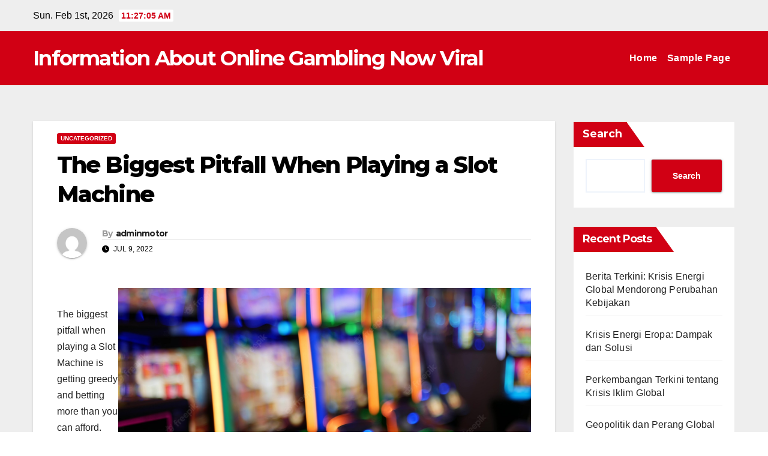

--- FILE ---
content_type: text/html; charset=UTF-8
request_url: http://motorlutasitlarvergisi.com/index.php/2022/07/09/the-biggest-pitfall-when-playing-a-slot-machine/
body_size: 13764
content:
<!DOCTYPE html>
<html lang="en-US">
<head>
<meta charset="UTF-8">
<meta name="viewport" content="width=device-width, initial-scale=1">
<link rel="profile" href="http://gmpg.org/xfn/11">
<meta name='robots' content='index, follow, max-image-preview:large, max-snippet:-1, max-video-preview:-1' />

	<!-- This site is optimized with the Yoast SEO plugin v26.8 - https://yoast.com/product/yoast-seo-wordpress/ -->
	<title>Avoid This Common Slot Machine Mistake for Success!</title>
	<meta name="description" content="Discover the biggest pitfall when playing slot machines and learn how to avoid common mistakes for a more rewarding gaming experience." />
	<link rel="canonical" href="https://motorlutasitlarvergisi.com/index.php/2022/07/09/the-biggest-pitfall-when-playing-a-slot-machine/" />
	<meta property="og:locale" content="en_US" />
	<meta property="og:type" content="article" />
	<meta property="og:title" content="Avoid This Common Slot Machine Mistake for Success!" />
	<meta property="og:description" content="Discover the biggest pitfall when playing slot machines and learn how to avoid common mistakes for a more rewarding gaming experience." />
	<meta property="og:url" content="https://motorlutasitlarvergisi.com/index.php/2022/07/09/the-biggest-pitfall-when-playing-a-slot-machine/" />
	<meta property="og:site_name" content="Information About Online Gambling Now Viral" />
	<meta property="article:published_time" content="2022-07-09T07:59:37+00:00" />
	<meta property="og:image" content="https://i.imgur.com/GUbZCaO.jpg" />
	<meta name="author" content="adminmotor" />
	<meta name="twitter:card" content="summary_large_image" />
	<meta name="twitter:label1" content="Written by" />
	<meta name="twitter:data1" content="adminmotor" />
	<meta name="twitter:label2" content="Est. reading time" />
	<meta name="twitter:data2" content="2 minutes" />
	<script type="application/ld+json" class="yoast-schema-graph">{"@context":"https://schema.org","@graph":[{"@type":"Article","@id":"https://motorlutasitlarvergisi.com/index.php/2022/07/09/the-biggest-pitfall-when-playing-a-slot-machine/#article","isPartOf":{"@id":"https://motorlutasitlarvergisi.com/index.php/2022/07/09/the-biggest-pitfall-when-playing-a-slot-machine/"},"author":{"name":"adminmotor","@id":"https://motorlutasitlarvergisi.com/#/schema/person/c8d6211f583e1f70ffc774758e642b66"},"headline":"The Biggest Pitfall When Playing a Slot Machine","datePublished":"2022-07-09T07:59:37+00:00","mainEntityOfPage":{"@id":"https://motorlutasitlarvergisi.com/index.php/2022/07/09/the-biggest-pitfall-when-playing-a-slot-machine/"},"wordCount":486,"image":{"@id":"https://motorlutasitlarvergisi.com/index.php/2022/07/09/the-biggest-pitfall-when-playing-a-slot-machine/#primaryimage"},"thumbnailUrl":"https://i.imgur.com/GUbZCaO.jpg","inLanguage":"en-US"},{"@type":"WebPage","@id":"https://motorlutasitlarvergisi.com/index.php/2022/07/09/the-biggest-pitfall-when-playing-a-slot-machine/","url":"https://motorlutasitlarvergisi.com/index.php/2022/07/09/the-biggest-pitfall-when-playing-a-slot-machine/","name":"Avoid This Common Slot Machine Mistake for Success!","isPartOf":{"@id":"https://motorlutasitlarvergisi.com/#website"},"primaryImageOfPage":{"@id":"https://motorlutasitlarvergisi.com/index.php/2022/07/09/the-biggest-pitfall-when-playing-a-slot-machine/#primaryimage"},"image":{"@id":"https://motorlutasitlarvergisi.com/index.php/2022/07/09/the-biggest-pitfall-when-playing-a-slot-machine/#primaryimage"},"thumbnailUrl":"https://i.imgur.com/GUbZCaO.jpg","datePublished":"2022-07-09T07:59:37+00:00","author":{"@id":"https://motorlutasitlarvergisi.com/#/schema/person/c8d6211f583e1f70ffc774758e642b66"},"description":"Discover the biggest pitfall when playing slot machines and learn how to avoid common mistakes for a more rewarding gaming experience.","breadcrumb":{"@id":"https://motorlutasitlarvergisi.com/index.php/2022/07/09/the-biggest-pitfall-when-playing-a-slot-machine/#breadcrumb"},"inLanguage":"en-US","potentialAction":[{"@type":"ReadAction","target":["https://motorlutasitlarvergisi.com/index.php/2022/07/09/the-biggest-pitfall-when-playing-a-slot-machine/"]}]},{"@type":"ImageObject","inLanguage":"en-US","@id":"https://motorlutasitlarvergisi.com/index.php/2022/07/09/the-biggest-pitfall-when-playing-a-slot-machine/#primaryimage","url":"https://i.imgur.com/GUbZCaO.jpg","contentUrl":"https://i.imgur.com/GUbZCaO.jpg"},{"@type":"BreadcrumbList","@id":"https://motorlutasitlarvergisi.com/index.php/2022/07/09/the-biggest-pitfall-when-playing-a-slot-machine/#breadcrumb","itemListElement":[{"@type":"ListItem","position":1,"name":"Home","item":"https://motorlutasitlarvergisi.com/"},{"@type":"ListItem","position":2,"name":"The Biggest Pitfall When Playing a Slot Machine"}]},{"@type":"WebSite","@id":"https://motorlutasitlarvergisi.com/#website","url":"https://motorlutasitlarvergisi.com/","name":"Information About Online Gambling Now Viral","description":"","potentialAction":[{"@type":"SearchAction","target":{"@type":"EntryPoint","urlTemplate":"https://motorlutasitlarvergisi.com/?s={search_term_string}"},"query-input":{"@type":"PropertyValueSpecification","valueRequired":true,"valueName":"search_term_string"}}],"inLanguage":"en-US"},{"@type":"Person","@id":"https://motorlutasitlarvergisi.com/#/schema/person/c8d6211f583e1f70ffc774758e642b66","name":"adminmotor","image":{"@type":"ImageObject","inLanguage":"en-US","@id":"https://motorlutasitlarvergisi.com/#/schema/person/image/","url":"https://secure.gravatar.com/avatar/2e6951b68561a53a4644eb70f84e3cd65fb898784c96cc0d42471e383c35c81e?s=96&d=mm&r=g","contentUrl":"https://secure.gravatar.com/avatar/2e6951b68561a53a4644eb70f84e3cd65fb898784c96cc0d42471e383c35c81e?s=96&d=mm&r=g","caption":"adminmotor"},"sameAs":["https://motorlutasitlarvergisi.com"],"url":"http://motorlutasitlarvergisi.com/index.php/author/adminmotor/"}]}</script>
	<!-- / Yoast SEO plugin. -->


<link rel='dns-prefetch' href='//fonts.googleapis.com' />
<link rel="alternate" type="application/rss+xml" title="Information About Online Gambling Now Viral &raquo; Feed" href="http://motorlutasitlarvergisi.com/index.php/feed/" />
<link rel="alternate" title="oEmbed (JSON)" type="application/json+oembed" href="http://motorlutasitlarvergisi.com/index.php/wp-json/oembed/1.0/embed?url=http%3A%2F%2Fmotorlutasitlarvergisi.com%2Findex.php%2F2022%2F07%2F09%2Fthe-biggest-pitfall-when-playing-a-slot-machine%2F" />
<link rel="alternate" title="oEmbed (XML)" type="text/xml+oembed" href="http://motorlutasitlarvergisi.com/index.php/wp-json/oembed/1.0/embed?url=http%3A%2F%2Fmotorlutasitlarvergisi.com%2Findex.php%2F2022%2F07%2F09%2Fthe-biggest-pitfall-when-playing-a-slot-machine%2F&#038;format=xml" />
<style id='wp-img-auto-sizes-contain-inline-css'>
img:is([sizes=auto i],[sizes^="auto," i]){contain-intrinsic-size:3000px 1500px}
/*# sourceURL=wp-img-auto-sizes-contain-inline-css */
</style>

<style id='wp-emoji-styles-inline-css'>

	img.wp-smiley, img.emoji {
		display: inline !important;
		border: none !important;
		box-shadow: none !important;
		height: 1em !important;
		width: 1em !important;
		margin: 0 0.07em !important;
		vertical-align: -0.1em !important;
		background: none !important;
		padding: 0 !important;
	}
/*# sourceURL=wp-emoji-styles-inline-css */
</style>
<link rel='stylesheet' id='wp-block-library-css' href='http://motorlutasitlarvergisi.com/wp-includes/css/dist/block-library/style.min.css?ver=6.9' media='all' />
<style id='wp-block-heading-inline-css'>
h1:where(.wp-block-heading).has-background,h2:where(.wp-block-heading).has-background,h3:where(.wp-block-heading).has-background,h4:where(.wp-block-heading).has-background,h5:where(.wp-block-heading).has-background,h6:where(.wp-block-heading).has-background{padding:1.25em 2.375em}h1.has-text-align-left[style*=writing-mode]:where([style*=vertical-lr]),h1.has-text-align-right[style*=writing-mode]:where([style*=vertical-rl]),h2.has-text-align-left[style*=writing-mode]:where([style*=vertical-lr]),h2.has-text-align-right[style*=writing-mode]:where([style*=vertical-rl]),h3.has-text-align-left[style*=writing-mode]:where([style*=vertical-lr]),h3.has-text-align-right[style*=writing-mode]:where([style*=vertical-rl]),h4.has-text-align-left[style*=writing-mode]:where([style*=vertical-lr]),h4.has-text-align-right[style*=writing-mode]:where([style*=vertical-rl]),h5.has-text-align-left[style*=writing-mode]:where([style*=vertical-lr]),h5.has-text-align-right[style*=writing-mode]:where([style*=vertical-rl]),h6.has-text-align-left[style*=writing-mode]:where([style*=vertical-lr]),h6.has-text-align-right[style*=writing-mode]:where([style*=vertical-rl]){rotate:180deg}
/*# sourceURL=http://motorlutasitlarvergisi.com/wp-includes/blocks/heading/style.min.css */
</style>
<style id='wp-block-latest-comments-inline-css'>
ol.wp-block-latest-comments{box-sizing:border-box;margin-left:0}:where(.wp-block-latest-comments:not([style*=line-height] .wp-block-latest-comments__comment)){line-height:1.1}:where(.wp-block-latest-comments:not([style*=line-height] .wp-block-latest-comments__comment-excerpt p)){line-height:1.8}.has-dates :where(.wp-block-latest-comments:not([style*=line-height])),.has-excerpts :where(.wp-block-latest-comments:not([style*=line-height])){line-height:1.5}.wp-block-latest-comments .wp-block-latest-comments{padding-left:0}.wp-block-latest-comments__comment{list-style:none;margin-bottom:1em}.has-avatars .wp-block-latest-comments__comment{list-style:none;min-height:2.25em}.has-avatars .wp-block-latest-comments__comment .wp-block-latest-comments__comment-excerpt,.has-avatars .wp-block-latest-comments__comment .wp-block-latest-comments__comment-meta{margin-left:3.25em}.wp-block-latest-comments__comment-excerpt p{font-size:.875em;margin:.36em 0 1.4em}.wp-block-latest-comments__comment-date{display:block;font-size:.75em}.wp-block-latest-comments .avatar,.wp-block-latest-comments__comment-avatar{border-radius:1.5em;display:block;float:left;height:2.5em;margin-right:.75em;width:2.5em}.wp-block-latest-comments[class*=-font-size] a,.wp-block-latest-comments[style*=font-size] a{font-size:inherit}
/*# sourceURL=http://motorlutasitlarvergisi.com/wp-includes/blocks/latest-comments/style.min.css */
</style>
<style id='wp-block-latest-posts-inline-css'>
.wp-block-latest-posts{box-sizing:border-box}.wp-block-latest-posts.alignleft{margin-right:2em}.wp-block-latest-posts.alignright{margin-left:2em}.wp-block-latest-posts.wp-block-latest-posts__list{list-style:none}.wp-block-latest-posts.wp-block-latest-posts__list li{clear:both;overflow-wrap:break-word}.wp-block-latest-posts.is-grid{display:flex;flex-wrap:wrap}.wp-block-latest-posts.is-grid li{margin:0 1.25em 1.25em 0;width:100%}@media (min-width:600px){.wp-block-latest-posts.columns-2 li{width:calc(50% - .625em)}.wp-block-latest-posts.columns-2 li:nth-child(2n){margin-right:0}.wp-block-latest-posts.columns-3 li{width:calc(33.33333% - .83333em)}.wp-block-latest-posts.columns-3 li:nth-child(3n){margin-right:0}.wp-block-latest-posts.columns-4 li{width:calc(25% - .9375em)}.wp-block-latest-posts.columns-4 li:nth-child(4n){margin-right:0}.wp-block-latest-posts.columns-5 li{width:calc(20% - 1em)}.wp-block-latest-posts.columns-5 li:nth-child(5n){margin-right:0}.wp-block-latest-posts.columns-6 li{width:calc(16.66667% - 1.04167em)}.wp-block-latest-posts.columns-6 li:nth-child(6n){margin-right:0}}:root :where(.wp-block-latest-posts.is-grid){padding:0}:root :where(.wp-block-latest-posts.wp-block-latest-posts__list){padding-left:0}.wp-block-latest-posts__post-author,.wp-block-latest-posts__post-date{display:block;font-size:.8125em}.wp-block-latest-posts__post-excerpt,.wp-block-latest-posts__post-full-content{margin-bottom:1em;margin-top:.5em}.wp-block-latest-posts__featured-image a{display:inline-block}.wp-block-latest-posts__featured-image img{height:auto;max-width:100%;width:auto}.wp-block-latest-posts__featured-image.alignleft{float:left;margin-right:1em}.wp-block-latest-posts__featured-image.alignright{float:right;margin-left:1em}.wp-block-latest-posts__featured-image.aligncenter{margin-bottom:1em;text-align:center}
/*# sourceURL=http://motorlutasitlarvergisi.com/wp-includes/blocks/latest-posts/style.min.css */
</style>
<style id='wp-block-search-inline-css'>
.wp-block-search__button{margin-left:10px;word-break:normal}.wp-block-search__button.has-icon{line-height:0}.wp-block-search__button svg{height:1.25em;min-height:24px;min-width:24px;width:1.25em;fill:currentColor;vertical-align:text-bottom}:where(.wp-block-search__button){border:1px solid #ccc;padding:6px 10px}.wp-block-search__inside-wrapper{display:flex;flex:auto;flex-wrap:nowrap;max-width:100%}.wp-block-search__label{width:100%}.wp-block-search.wp-block-search__button-only .wp-block-search__button{box-sizing:border-box;display:flex;flex-shrink:0;justify-content:center;margin-left:0;max-width:100%}.wp-block-search.wp-block-search__button-only .wp-block-search__inside-wrapper{min-width:0!important;transition-property:width}.wp-block-search.wp-block-search__button-only .wp-block-search__input{flex-basis:100%;transition-duration:.3s}.wp-block-search.wp-block-search__button-only.wp-block-search__searchfield-hidden,.wp-block-search.wp-block-search__button-only.wp-block-search__searchfield-hidden .wp-block-search__inside-wrapper{overflow:hidden}.wp-block-search.wp-block-search__button-only.wp-block-search__searchfield-hidden .wp-block-search__input{border-left-width:0!important;border-right-width:0!important;flex-basis:0;flex-grow:0;margin:0;min-width:0!important;padding-left:0!important;padding-right:0!important;width:0!important}:where(.wp-block-search__input){appearance:none;border:1px solid #949494;flex-grow:1;font-family:inherit;font-size:inherit;font-style:inherit;font-weight:inherit;letter-spacing:inherit;line-height:inherit;margin-left:0;margin-right:0;min-width:3rem;padding:8px;text-decoration:unset!important;text-transform:inherit}:where(.wp-block-search__button-inside .wp-block-search__inside-wrapper){background-color:#fff;border:1px solid #949494;box-sizing:border-box;padding:4px}:where(.wp-block-search__button-inside .wp-block-search__inside-wrapper) .wp-block-search__input{border:none;border-radius:0;padding:0 4px}:where(.wp-block-search__button-inside .wp-block-search__inside-wrapper) .wp-block-search__input:focus{outline:none}:where(.wp-block-search__button-inside .wp-block-search__inside-wrapper) :where(.wp-block-search__button){padding:4px 8px}.wp-block-search.aligncenter .wp-block-search__inside-wrapper{margin:auto}.wp-block[data-align=right] .wp-block-search.wp-block-search__button-only .wp-block-search__inside-wrapper{float:right}
/*# sourceURL=http://motorlutasitlarvergisi.com/wp-includes/blocks/search/style.min.css */
</style>
<style id='wp-block-search-theme-inline-css'>
.wp-block-search .wp-block-search__label{font-weight:700}.wp-block-search__button{border:1px solid #ccc;padding:.375em .625em}
/*# sourceURL=http://motorlutasitlarvergisi.com/wp-includes/blocks/search/theme.min.css */
</style>
<style id='wp-block-group-inline-css'>
.wp-block-group{box-sizing:border-box}:where(.wp-block-group.wp-block-group-is-layout-constrained){position:relative}
/*# sourceURL=http://motorlutasitlarvergisi.com/wp-includes/blocks/group/style.min.css */
</style>
<style id='wp-block-group-theme-inline-css'>
:where(.wp-block-group.has-background){padding:1.25em 2.375em}
/*# sourceURL=http://motorlutasitlarvergisi.com/wp-includes/blocks/group/theme.min.css */
</style>
<style id='global-styles-inline-css'>
:root{--wp--preset--aspect-ratio--square: 1;--wp--preset--aspect-ratio--4-3: 4/3;--wp--preset--aspect-ratio--3-4: 3/4;--wp--preset--aspect-ratio--3-2: 3/2;--wp--preset--aspect-ratio--2-3: 2/3;--wp--preset--aspect-ratio--16-9: 16/9;--wp--preset--aspect-ratio--9-16: 9/16;--wp--preset--color--black: #000000;--wp--preset--color--cyan-bluish-gray: #abb8c3;--wp--preset--color--white: #ffffff;--wp--preset--color--pale-pink: #f78da7;--wp--preset--color--vivid-red: #cf2e2e;--wp--preset--color--luminous-vivid-orange: #ff6900;--wp--preset--color--luminous-vivid-amber: #fcb900;--wp--preset--color--light-green-cyan: #7bdcb5;--wp--preset--color--vivid-green-cyan: #00d084;--wp--preset--color--pale-cyan-blue: #8ed1fc;--wp--preset--color--vivid-cyan-blue: #0693e3;--wp--preset--color--vivid-purple: #9b51e0;--wp--preset--gradient--vivid-cyan-blue-to-vivid-purple: linear-gradient(135deg,rgb(6,147,227) 0%,rgb(155,81,224) 100%);--wp--preset--gradient--light-green-cyan-to-vivid-green-cyan: linear-gradient(135deg,rgb(122,220,180) 0%,rgb(0,208,130) 100%);--wp--preset--gradient--luminous-vivid-amber-to-luminous-vivid-orange: linear-gradient(135deg,rgb(252,185,0) 0%,rgb(255,105,0) 100%);--wp--preset--gradient--luminous-vivid-orange-to-vivid-red: linear-gradient(135deg,rgb(255,105,0) 0%,rgb(207,46,46) 100%);--wp--preset--gradient--very-light-gray-to-cyan-bluish-gray: linear-gradient(135deg,rgb(238,238,238) 0%,rgb(169,184,195) 100%);--wp--preset--gradient--cool-to-warm-spectrum: linear-gradient(135deg,rgb(74,234,220) 0%,rgb(151,120,209) 20%,rgb(207,42,186) 40%,rgb(238,44,130) 60%,rgb(251,105,98) 80%,rgb(254,248,76) 100%);--wp--preset--gradient--blush-light-purple: linear-gradient(135deg,rgb(255,206,236) 0%,rgb(152,150,240) 100%);--wp--preset--gradient--blush-bordeaux: linear-gradient(135deg,rgb(254,205,165) 0%,rgb(254,45,45) 50%,rgb(107,0,62) 100%);--wp--preset--gradient--luminous-dusk: linear-gradient(135deg,rgb(255,203,112) 0%,rgb(199,81,192) 50%,rgb(65,88,208) 100%);--wp--preset--gradient--pale-ocean: linear-gradient(135deg,rgb(255,245,203) 0%,rgb(182,227,212) 50%,rgb(51,167,181) 100%);--wp--preset--gradient--electric-grass: linear-gradient(135deg,rgb(202,248,128) 0%,rgb(113,206,126) 100%);--wp--preset--gradient--midnight: linear-gradient(135deg,rgb(2,3,129) 0%,rgb(40,116,252) 100%);--wp--preset--font-size--small: 13px;--wp--preset--font-size--medium: 20px;--wp--preset--font-size--large: 36px;--wp--preset--font-size--x-large: 42px;--wp--preset--spacing--20: 0.44rem;--wp--preset--spacing--30: 0.67rem;--wp--preset--spacing--40: 1rem;--wp--preset--spacing--50: 1.5rem;--wp--preset--spacing--60: 2.25rem;--wp--preset--spacing--70: 3.38rem;--wp--preset--spacing--80: 5.06rem;--wp--preset--shadow--natural: 6px 6px 9px rgba(0, 0, 0, 0.2);--wp--preset--shadow--deep: 12px 12px 50px rgba(0, 0, 0, 0.4);--wp--preset--shadow--sharp: 6px 6px 0px rgba(0, 0, 0, 0.2);--wp--preset--shadow--outlined: 6px 6px 0px -3px rgb(255, 255, 255), 6px 6px rgb(0, 0, 0);--wp--preset--shadow--crisp: 6px 6px 0px rgb(0, 0, 0);}:root :where(.is-layout-flow) > :first-child{margin-block-start: 0;}:root :where(.is-layout-flow) > :last-child{margin-block-end: 0;}:root :where(.is-layout-flow) > *{margin-block-start: 24px;margin-block-end: 0;}:root :where(.is-layout-constrained) > :first-child{margin-block-start: 0;}:root :where(.is-layout-constrained) > :last-child{margin-block-end: 0;}:root :where(.is-layout-constrained) > *{margin-block-start: 24px;margin-block-end: 0;}:root :where(.is-layout-flex){gap: 24px;}:root :where(.is-layout-grid){gap: 24px;}body .is-layout-flex{display: flex;}.is-layout-flex{flex-wrap: wrap;align-items: center;}.is-layout-flex > :is(*, div){margin: 0;}body .is-layout-grid{display: grid;}.is-layout-grid > :is(*, div){margin: 0;}.has-black-color{color: var(--wp--preset--color--black) !important;}.has-cyan-bluish-gray-color{color: var(--wp--preset--color--cyan-bluish-gray) !important;}.has-white-color{color: var(--wp--preset--color--white) !important;}.has-pale-pink-color{color: var(--wp--preset--color--pale-pink) !important;}.has-vivid-red-color{color: var(--wp--preset--color--vivid-red) !important;}.has-luminous-vivid-orange-color{color: var(--wp--preset--color--luminous-vivid-orange) !important;}.has-luminous-vivid-amber-color{color: var(--wp--preset--color--luminous-vivid-amber) !important;}.has-light-green-cyan-color{color: var(--wp--preset--color--light-green-cyan) !important;}.has-vivid-green-cyan-color{color: var(--wp--preset--color--vivid-green-cyan) !important;}.has-pale-cyan-blue-color{color: var(--wp--preset--color--pale-cyan-blue) !important;}.has-vivid-cyan-blue-color{color: var(--wp--preset--color--vivid-cyan-blue) !important;}.has-vivid-purple-color{color: var(--wp--preset--color--vivid-purple) !important;}.has-black-background-color{background-color: var(--wp--preset--color--black) !important;}.has-cyan-bluish-gray-background-color{background-color: var(--wp--preset--color--cyan-bluish-gray) !important;}.has-white-background-color{background-color: var(--wp--preset--color--white) !important;}.has-pale-pink-background-color{background-color: var(--wp--preset--color--pale-pink) !important;}.has-vivid-red-background-color{background-color: var(--wp--preset--color--vivid-red) !important;}.has-luminous-vivid-orange-background-color{background-color: var(--wp--preset--color--luminous-vivid-orange) !important;}.has-luminous-vivid-amber-background-color{background-color: var(--wp--preset--color--luminous-vivid-amber) !important;}.has-light-green-cyan-background-color{background-color: var(--wp--preset--color--light-green-cyan) !important;}.has-vivid-green-cyan-background-color{background-color: var(--wp--preset--color--vivid-green-cyan) !important;}.has-pale-cyan-blue-background-color{background-color: var(--wp--preset--color--pale-cyan-blue) !important;}.has-vivid-cyan-blue-background-color{background-color: var(--wp--preset--color--vivid-cyan-blue) !important;}.has-vivid-purple-background-color{background-color: var(--wp--preset--color--vivid-purple) !important;}.has-black-border-color{border-color: var(--wp--preset--color--black) !important;}.has-cyan-bluish-gray-border-color{border-color: var(--wp--preset--color--cyan-bluish-gray) !important;}.has-white-border-color{border-color: var(--wp--preset--color--white) !important;}.has-pale-pink-border-color{border-color: var(--wp--preset--color--pale-pink) !important;}.has-vivid-red-border-color{border-color: var(--wp--preset--color--vivid-red) !important;}.has-luminous-vivid-orange-border-color{border-color: var(--wp--preset--color--luminous-vivid-orange) !important;}.has-luminous-vivid-amber-border-color{border-color: var(--wp--preset--color--luminous-vivid-amber) !important;}.has-light-green-cyan-border-color{border-color: var(--wp--preset--color--light-green-cyan) !important;}.has-vivid-green-cyan-border-color{border-color: var(--wp--preset--color--vivid-green-cyan) !important;}.has-pale-cyan-blue-border-color{border-color: var(--wp--preset--color--pale-cyan-blue) !important;}.has-vivid-cyan-blue-border-color{border-color: var(--wp--preset--color--vivid-cyan-blue) !important;}.has-vivid-purple-border-color{border-color: var(--wp--preset--color--vivid-purple) !important;}.has-vivid-cyan-blue-to-vivid-purple-gradient-background{background: var(--wp--preset--gradient--vivid-cyan-blue-to-vivid-purple) !important;}.has-light-green-cyan-to-vivid-green-cyan-gradient-background{background: var(--wp--preset--gradient--light-green-cyan-to-vivid-green-cyan) !important;}.has-luminous-vivid-amber-to-luminous-vivid-orange-gradient-background{background: var(--wp--preset--gradient--luminous-vivid-amber-to-luminous-vivid-orange) !important;}.has-luminous-vivid-orange-to-vivid-red-gradient-background{background: var(--wp--preset--gradient--luminous-vivid-orange-to-vivid-red) !important;}.has-very-light-gray-to-cyan-bluish-gray-gradient-background{background: var(--wp--preset--gradient--very-light-gray-to-cyan-bluish-gray) !important;}.has-cool-to-warm-spectrum-gradient-background{background: var(--wp--preset--gradient--cool-to-warm-spectrum) !important;}.has-blush-light-purple-gradient-background{background: var(--wp--preset--gradient--blush-light-purple) !important;}.has-blush-bordeaux-gradient-background{background: var(--wp--preset--gradient--blush-bordeaux) !important;}.has-luminous-dusk-gradient-background{background: var(--wp--preset--gradient--luminous-dusk) !important;}.has-pale-ocean-gradient-background{background: var(--wp--preset--gradient--pale-ocean) !important;}.has-electric-grass-gradient-background{background: var(--wp--preset--gradient--electric-grass) !important;}.has-midnight-gradient-background{background: var(--wp--preset--gradient--midnight) !important;}.has-small-font-size{font-size: var(--wp--preset--font-size--small) !important;}.has-medium-font-size{font-size: var(--wp--preset--font-size--medium) !important;}.has-large-font-size{font-size: var(--wp--preset--font-size--large) !important;}.has-x-large-font-size{font-size: var(--wp--preset--font-size--x-large) !important;}
/*# sourceURL=global-styles-inline-css */
</style>

<style id='classic-theme-styles-inline-css'>
/*! This file is auto-generated */
.wp-block-button__link{color:#fff;background-color:#32373c;border-radius:9999px;box-shadow:none;text-decoration:none;padding:calc(.667em + 2px) calc(1.333em + 2px);font-size:1.125em}.wp-block-file__button{background:#32373c;color:#fff;text-decoration:none}
/*# sourceURL=/wp-includes/css/classic-themes.min.css */
</style>
<link rel='stylesheet' id='newsup-fonts-css' href='//fonts.googleapis.com/css?family=Montserrat%3A400%2C500%2C700%2C800%7CWork%2BSans%3A300%2C400%2C500%2C600%2C700%2C800%2C900%26display%3Dswap&#038;subset=latin%2Clatin-ext' media='all' />
<link rel='stylesheet' id='bootstrap-css' href='http://motorlutasitlarvergisi.com/wp-content/themes/newsup/css/bootstrap.css?ver=6.9' media='all' />
<link rel='stylesheet' id='newsup-style-css' href='http://motorlutasitlarvergisi.com/wp-content/themes/news-maz/style.css?ver=6.9' media='all' />
<link rel='stylesheet' id='font-awesome-5-all-css' href='http://motorlutasitlarvergisi.com/wp-content/themes/newsup/css/font-awesome/css/all.min.css?ver=6.9' media='all' />
<link rel='stylesheet' id='font-awesome-4-shim-css' href='http://motorlutasitlarvergisi.com/wp-content/themes/newsup/css/font-awesome/css/v4-shims.min.css?ver=6.9' media='all' />
<link rel='stylesheet' id='owl-carousel-css' href='http://motorlutasitlarvergisi.com/wp-content/themes/newsup/css/owl.carousel.css?ver=6.9' media='all' />
<link rel='stylesheet' id='smartmenus-css' href='http://motorlutasitlarvergisi.com/wp-content/themes/newsup/css/jquery.smartmenus.bootstrap.css?ver=6.9' media='all' />
<link rel='stylesheet' id='newsup-custom-css-css' href='http://motorlutasitlarvergisi.com/wp-content/themes/newsup/inc/ansar/customize/css/customizer.css?ver=1.0' media='all' />
<link rel='stylesheet' id='newsup-style-parent-css' href='http://motorlutasitlarvergisi.com/wp-content/themes/newsup/style.css?ver=6.9' media='all' />
<link rel='stylesheet' id='newsmaz-style-css' href='http://motorlutasitlarvergisi.com/wp-content/themes/news-maz/style.css?ver=1.0' media='all' />
<link rel='stylesheet' id='newsmaz-default-css-css' href='http://motorlutasitlarvergisi.com/wp-content/themes/news-maz/css/colors/default.css?ver=6.9' media='all' />
<script src="http://motorlutasitlarvergisi.com/wp-includes/js/jquery/jquery.min.js?ver=3.7.1" id="jquery-core-js"></script>
<script src="http://motorlutasitlarvergisi.com/wp-includes/js/jquery/jquery-migrate.min.js?ver=3.4.1" id="jquery-migrate-js"></script>
<script src="http://motorlutasitlarvergisi.com/wp-content/themes/newsup/js/navigation.js?ver=6.9" id="newsup-navigation-js"></script>
<script src="http://motorlutasitlarvergisi.com/wp-content/themes/newsup/js/bootstrap.js?ver=6.9" id="bootstrap-js"></script>
<script src="http://motorlutasitlarvergisi.com/wp-content/themes/newsup/js/owl.carousel.min.js?ver=6.9" id="owl-carousel-min-js"></script>
<script src="http://motorlutasitlarvergisi.com/wp-content/themes/newsup/js/jquery.smartmenus.js?ver=6.9" id="smartmenus-js-js"></script>
<script src="http://motorlutasitlarvergisi.com/wp-content/themes/newsup/js/jquery.smartmenus.bootstrap.js?ver=6.9" id="bootstrap-smartmenus-js-js"></script>
<script src="http://motorlutasitlarvergisi.com/wp-content/themes/newsup/js/jquery.marquee.js?ver=6.9" id="newsup-marquee-js-js"></script>
<script src="http://motorlutasitlarvergisi.com/wp-content/themes/newsup/js/main.js?ver=6.9" id="newsup-main-js-js"></script>
<link rel="https://api.w.org/" href="http://motorlutasitlarvergisi.com/index.php/wp-json/" /><link rel="alternate" title="JSON" type="application/json" href="http://motorlutasitlarvergisi.com/index.php/wp-json/wp/v2/posts/155" /><link rel="EditURI" type="application/rsd+xml" title="RSD" href="http://motorlutasitlarvergisi.com/xmlrpc.php?rsd" />
<meta name="generator" content="WordPress 6.9" />
<link rel='shortlink' href='http://motorlutasitlarvergisi.com/?p=155' />
 
<style type="text/css" id="custom-background-css">
    .wrapper { background-color: #eee; }
</style>
    <style type="text/css">
            body .site-title a,
        body .site-description {
            color: ##fff;
        }

        .site-branding-text .site-title a {
                font-size: px;
            }

            @media only screen and (max-width: 640px) {
                .site-branding-text .site-title a {
                    font-size: 40px;

                }
            }

            @media only screen and (max-width: 375px) {
                .site-branding-text .site-title a {
                    font-size: 32px;

                }
            }

        </style>
    </head>
<body class="wp-singular post-template-default single single-post postid-155 single-format-standard wp-embed-responsive wp-theme-newsup wp-child-theme-news-maz ta-hide-date-author-in-list" >
<div id="page" class="site">
<a class="skip-link screen-reader-text" href="#content">
Skip to content</a>
    <div class="wrapper">
        <header class="mg-standhead">
            <!--==================== TOP BAR ====================-->

            <div class="mg-head-detail hidden-xs">
    <div class="container-fluid">
        <div class="row align-items-center">
            <div class="col-md-6 col-xs-12">
                <ul class="info-left">
                                <li>Sun. Feb 1st, 2026                 <span  id="time" class="time"></span>
                        </li>
                        </ul>
            </div>
            <div class="col-md-6 col-xs-12">
                <ul class="mg-social info-right">
                                    </ul>
            </div>
        </div>
    </div>
</div>
            <div class="clearfix"></div>
                      <div class="mg-main-nav">
      <nav class="navbar navbar-expand-lg navbar-wp">
        <div class="container-fluid">
          <div class="navbar-header"> 
                                                                <div class="site-branding-text">
                                <h1 class="site-title"> <a href="http://motorlutasitlarvergisi.com/" rel="home">Information About Online Gambling Now Viral</a></h1>
                                <p class="site-description"></p>
                                </div>
                                                              </div>
          <!-- /navbar-toggle --> 
          <div class="m-header align-items-center">
                                                <a class="mobilehomebtn" href="http://motorlutasitlarvergisi.com"><span class="fas fa-home"></span></a>
                        <!-- navbar-toggle -->
                        <button class="navbar-toggler ml-auto" type="button" data-toggle="collapse" data-target="#navbar-wp" aria-controls="navbarSupportedContent" aria-expanded="false" aria-label="Toggle navigation">
                          <i class="fas fa-bars"></i>
                        </button>
                        <!-- /navbar-toggle -->
                        <div class="dropdown show mg-search-box pr-2 d-none">
                            <a class="dropdown-toggle msearch ml-auto" href="#" role="button" id="dropdownMenuLink" data-toggle="dropdown" aria-haspopup="true" aria-expanded="false">
                               <i class="fas fa-search"></i>
                            </a>

                            <div class="dropdown-menu searchinner" aria-labelledby="dropdownMenuLink">
                        <form role="search" method="get" id="searchform" action="http://motorlutasitlarvergisi.com/">
  <div class="input-group">
    <input type="search" class="form-control" placeholder="Search" value="" name="s" />
    <span class="input-group-btn btn-default">
    <button type="submit" class="btn"> <i class="fas fa-search"></i> </button>
    </span> </div>
</form>                      </div>
                        </div>
                        
                    </div>
          <!-- Navigation -->
          <div class="collapse navbar-collapse" id="navbar-wp">
          <ul class="nav navbar-nav ml-auto"><li class="nav-item menu-item "><a class="nav-link " href="http://motorlutasitlarvergisi.com/" title="Home">Home</a></li><li class="nav-item menu-item page_item dropdown page-item-2"><a class="nav-link" href="http://motorlutasitlarvergisi.com/index.php/sample-page/">Sample Page</a></li></ul>
</div>   
                    <!--/ Navigation -->
        

        </div>

      </nav>
    </div>    

</header>
<div class="clearfix"></div>

    <!-- =========================
     Page Content Section      
============================== -->
<main id="content" class="single-class content">
  <!--container-->
    <div class="container-fluid">
      <!--row-->
        <div class="row">
                  <div class="col-lg-9 col-md-8">
                                <div class="mg-blog-post-box"> 
                    <div class="mg-header">
                        <div class="mg-blog-category"><a class="newsup-categories category-color-1" href="http://motorlutasitlarvergisi.com/index.php/category/uncategorized/" alt="View all posts in Uncategorized"> 
                                 Uncategorized
                             </a></div>                        <h1 class="title single"> <a title="Permalink to: The Biggest Pitfall When Playing a Slot Machine">
                            The Biggest Pitfall When Playing a Slot Machine</a>
                        </h1>
                                                <div class="media mg-info-author-block"> 
                                                        <a class="mg-author-pic" href="http://motorlutasitlarvergisi.com/index.php/author/adminmotor/"> <img alt='' src='https://secure.gravatar.com/avatar/2e6951b68561a53a4644eb70f84e3cd65fb898784c96cc0d42471e383c35c81e?s=150&#038;d=mm&#038;r=g' srcset='https://secure.gravatar.com/avatar/2e6951b68561a53a4644eb70f84e3cd65fb898784c96cc0d42471e383c35c81e?s=300&#038;d=mm&#038;r=g 2x' class='avatar avatar-150 photo' height='150' width='150' decoding='async'/> </a>
                                                        <div class="media-body">
                                                            <h4 class="media-heading"><span>By</span><a href="http://motorlutasitlarvergisi.com/index.php/author/adminmotor/">adminmotor</a></h4>
                                                            <span class="mg-blog-date"><i class="fas fa-clock"></i> 
                                    Jul 9, 2022                                </span>
                                                        </div>
                        </div>
                                            </div>
                                        <article class="page-content-single small single">
                        <p><img decoding="async" style="max-height:387px; width:auto; height:auto; max-width:35% margin:0px 10px;" alt="Slot" align="right" src="https://i.imgur.com/GUbZCaO.jpg">  </p>
<p>The biggest pitfall when playing a Slot Machine is getting greedy and betting more than you can afford. Trying to win money with a Slot Machine can quickly become a stressful experience. Read on to discover some of the most common slot machine mistakes and how to avoid them. This article will give you an insider&#8217;s view of the slot machine world. Once you understand the slot machine basics, you&#8217;ll be on your way to winning big.</p>
<h2>Big Bertha</h2>
<p>Big Bertha is one of the most iconic slot machines ever. It measures 6 feet by 10 feet and costs $150 to produce. It has eight reels with twenty symbols each, and is capable of creating over two-hundred billion combinations. The slot machine is powered by a five-horsepower electric motor. Despite its low payout rates, it is worth the investment. It is one of the few machines with a history of making millionaires.</p>
<h2>All-ways paylines</h2>
<p>All-ways paylines slot games have five reels and 243 paylines, and the top payout is 1,440 times your bet. These games feature bonus features and multi-line play. The bonus symbols are a type of wild symbol and appear on reels one and three. Progressive jackpots can also be won. Players can play multiple All-ways paylines slots at a time, so they can increase their chances of winning.</p>
<h2>Return to player (RTP)</h2>
<p>Return to Player (RTP) is the percentage that the house retains when a game is won. For example, a game with 99% RTP means that you should expect to lose $1 for every $100 you wager. While a higher RTP may seem appealing at first, the truth is that it is not always what it seems. You should not blindly follow any claims of high RTP. Instead, take them with a grain of salt.</p>
<h2>Bonus features</h2>
<p>If you love playing slot games, you&#8217;ll surely have heard about bonus features. These special features can increase your chances of winning by triggering different bonus rounds or free spins. Some of these features are more lucrative than others, such as win multipliers that don&#8217;t reset in between spins. Others, like avalanche reels, can give you multiple wins on a single spin. Some slot games even come with scatters to enhance your chances of winning big. While each of these features has its own advantages and disadvantages, they all play well together and can make the game more exciting.</p>
<h2>Jackpots</h2>
<p>Most people enjoy playing slots for the chance to win the jackpot. Jackpots are the top prizes, and they range from a few thousand to millions of pounds. Progressive jackpots are the most popular, and they can reach millions of pounds! To improve your odds of winning a jackpot, try playing higher denomination slots. If you&#8217;re a high roller, you can always play higher denomination machines. But if you&#8217;re not into gambling, then stick to the lower denomination machines.</p>
        <script>
        function pinIt() {
        var e = document.createElement('script');
        e.setAttribute('type','text/javascript');
        e.setAttribute('charset','UTF-8');
        e.setAttribute('src','https://assets.pinterest.com/js/pinmarklet.js?r='+Math.random()*99999999);
        document.body.appendChild(e);
        }
        </script>
        <div class="post-share">
            <div class="post-share-icons cf">
                <a href="https://www.facebook.com/sharer.php?u=http%3A%2F%2Fmotorlutasitlarvergisi.com%2Findex.php%2F2022%2F07%2F09%2Fthe-biggest-pitfall-when-playing-a-slot-machine%2F" class="link facebook" target="_blank" >
                    <i class="fab fa-facebook"></i>
                </a>
                <a href="https://twitter.com/share?url=http%3A%2F%2Fmotorlutasitlarvergisi.com%2Findex.php%2F2022%2F07%2F09%2Fthe-biggest-pitfall-when-playing-a-slot-machine%2F&#038;text=The%20Biggest%20Pitfall%20When%20Playing%20a%20Slot%20Machine" class="link x-twitter" target="_blank">
                    <i class="fa-brands fa-x-twitter"></i>
                </a>
                <a href="/cdn-cgi/l/email-protection#[base64]" class="link email" target="_blank">
                    <i class="fas fa-envelope"></i>
                </a>
                <a href="https://www.linkedin.com/sharing/share-offsite/?url=http%3A%2F%2Fmotorlutasitlarvergisi.com%2Findex.php%2F2022%2F07%2F09%2Fthe-biggest-pitfall-when-playing-a-slot-machine%2F&#038;title=The%20Biggest%20Pitfall%20When%20Playing%20a%20Slot%20Machine" class="link linkedin" target="_blank" >
                    <i class="fab fa-linkedin"></i>
                </a>
                <a href="https://telegram.me/share/url?url=http%3A%2F%2Fmotorlutasitlarvergisi.com%2Findex.php%2F2022%2F07%2F09%2Fthe-biggest-pitfall-when-playing-a-slot-machine%2F&#038;text&#038;title=The%20Biggest%20Pitfall%20When%20Playing%20a%20Slot%20Machine" class="link telegram" target="_blank" >
                    <i class="fab fa-telegram"></i>
                </a>
                <a href="javascript:pinIt();" class="link pinterest">
                    <i class="fab fa-pinterest"></i>
                </a>
                <a class="print-r" href="javascript:window.print()">
                    <i class="fas fa-print"></i>
                </a>  
            </div>
        </div>
                            <div class="clearfix mb-3"></div>
                        
	<nav class="navigation post-navigation" aria-label="Posts">
		<h2 class="screen-reader-text">Post navigation</h2>
		<div class="nav-links"><div class="nav-previous"><a href="http://motorlutasitlarvergisi.com/index.php/2022/07/08/bluffing-in-poker-2/" rel="prev">Bluffing in Poker <div class="fa fa-angle-double-right"></div><span></span></a></div><div class="nav-next"><a href="http://motorlutasitlarvergisi.com/index.php/2022/07/09/how-to-have-fun-at-a-casino/" rel="next"><div class="fa fa-angle-double-left"></div><span></span> How to Have Fun at a Casino</a></div></div>
	</nav>                                          </article>
                </div>
                        <div class="media mg-info-author-block">
            <a class="mg-author-pic" href="http://motorlutasitlarvergisi.com/index.php/author/adminmotor/"><img alt='' src='https://secure.gravatar.com/avatar/2e6951b68561a53a4644eb70f84e3cd65fb898784c96cc0d42471e383c35c81e?s=150&#038;d=mm&#038;r=g' srcset='https://secure.gravatar.com/avatar/2e6951b68561a53a4644eb70f84e3cd65fb898784c96cc0d42471e383c35c81e?s=300&#038;d=mm&#038;r=g 2x' class='avatar avatar-150 photo' height='150' width='150' loading='lazy' decoding='async'/></a>
                <div class="media-body">
                  <h4 class="media-heading">By <a href ="http://motorlutasitlarvergisi.com/index.php/author/adminmotor/">adminmotor</a></h4>
                  <p></p>
                </div>
            </div>
                <div class="mg-featured-slider p-3 mb-4">
            <!--Start mg-realated-slider -->
            <!-- mg-sec-title -->
            <div class="mg-sec-title">
                <h4>Related Post</h4>
            </div>
            <!-- // mg-sec-title -->
            <div class="row">
                <!-- featured_post -->
                                    <!-- blog -->
                    <div class="col-md-4">
                        <div class="mg-blog-post-3 minh back-img mb-md-0 mb-2" 
                        >
                            <div class="mg-blog-inner">
                                <div class="mg-blog-category"><a class="newsup-categories category-color-1" href="http://motorlutasitlarvergisi.com/index.php/category/uncategorized/" alt="View all posts in Uncategorized"> 
                                 Uncategorized
                             </a></div>                                <h4 class="title"> <a href="http://motorlutasitlarvergisi.com/index.php/2026/01/30/berita-terkini-krisis-energi-global-mendorong-perubahan-kebijakan/" title="Permalink to: Berita Terkini: Krisis Energi Global Mendorong Perubahan Kebijakan">
                                  Berita Terkini: Krisis Energi Global Mendorong Perubahan Kebijakan</a>
                                 </h4>
                                <div class="mg-blog-meta"> 
                                                                        <span class="mg-blog-date">
                                        <i class="fas fa-clock"></i>
                                        Jan 30, 2026                                    </span>
                                            <a class="auth" href="http://motorlutasitlarvergisi.com/index.php/author/adminmotor/">
            <i class="fas fa-user-circle"></i>adminmotor        </a>
     
                                </div>   
                            </div>
                        </div>
                    </div>
                    <!-- blog -->
                                        <!-- blog -->
                    <div class="col-md-4">
                        <div class="mg-blog-post-3 minh back-img mb-md-0 mb-2" 
                        >
                            <div class="mg-blog-inner">
                                <div class="mg-blog-category"><a class="newsup-categories category-color-1" href="http://motorlutasitlarvergisi.com/index.php/category/uncategorized/" alt="View all posts in Uncategorized"> 
                                 Uncategorized
                             </a></div>                                <h4 class="title"> <a href="http://motorlutasitlarvergisi.com/index.php/2026/01/25/krisis-energi-eropa-dampak-dan-solusi/" title="Permalink to: Krisis Energi Eropa: Dampak dan Solusi">
                                  Krisis Energi Eropa: Dampak dan Solusi</a>
                                 </h4>
                                <div class="mg-blog-meta"> 
                                                                        <span class="mg-blog-date">
                                        <i class="fas fa-clock"></i>
                                        Jan 25, 2026                                    </span>
                                            <a class="auth" href="http://motorlutasitlarvergisi.com/index.php/author/adminmotor/">
            <i class="fas fa-user-circle"></i>adminmotor        </a>
     
                                </div>   
                            </div>
                        </div>
                    </div>
                    <!-- blog -->
                                        <!-- blog -->
                    <div class="col-md-4">
                        <div class="mg-blog-post-3 minh back-img mb-md-0 mb-2" 
                        >
                            <div class="mg-blog-inner">
                                <div class="mg-blog-category"><a class="newsup-categories category-color-1" href="http://motorlutasitlarvergisi.com/index.php/category/uncategorized/" alt="View all posts in Uncategorized"> 
                                 Uncategorized
                             </a></div>                                <h4 class="title"> <a href="http://motorlutasitlarvergisi.com/index.php/2026/01/20/perkembangan-terkini-tentang-krisis-iklim-global/" title="Permalink to: Perkembangan Terkini tentang Krisis Iklim Global">
                                  Perkembangan Terkini tentang Krisis Iklim Global</a>
                                 </h4>
                                <div class="mg-blog-meta"> 
                                                                        <span class="mg-blog-date">
                                        <i class="fas fa-clock"></i>
                                        Jan 20, 2026                                    </span>
                                            <a class="auth" href="http://motorlutasitlarvergisi.com/index.php/author/adminmotor/">
            <i class="fas fa-user-circle"></i>adminmotor        </a>
     
                                </div>   
                            </div>
                        </div>
                    </div>
                    <!-- blog -->
                                </div> 
        </div>
        <!--End mg-realated-slider -->
                </div>
        <aside class="col-lg-3 col-md-4 sidebar-sticky">
                
<aside id="secondary" class="widget-area" role="complementary">
	<div id="sidebar-right" class="mg-sidebar">
		<div id="block-2" class="mg-widget widget_block widget_search"><form role="search" method="get" action="http://motorlutasitlarvergisi.com/" class="wp-block-search__button-outside wp-block-search__text-button wp-block-search"    ><label class="wp-block-search__label" for="wp-block-search__input-1" >Search</label><div class="wp-block-search__inside-wrapper" ><input class="wp-block-search__input" id="wp-block-search__input-1" placeholder="" value="" type="search" name="s" required /><button aria-label="Search" class="wp-block-search__button wp-element-button" type="submit" >Search</button></div></form></div><div id="block-3" class="mg-widget widget_block"><div class="wp-block-group"><div class="wp-block-group__inner-container is-layout-flow wp-block-group-is-layout-flow"><h2 class="wp-block-heading">Recent Posts</h2><ul class="wp-block-latest-posts__list wp-block-latest-posts"><li><a class="wp-block-latest-posts__post-title" href="http://motorlutasitlarvergisi.com/index.php/2026/01/30/berita-terkini-krisis-energi-global-mendorong-perubahan-kebijakan/">Berita Terkini: Krisis Energi Global Mendorong Perubahan Kebijakan</a></li>
<li><a class="wp-block-latest-posts__post-title" href="http://motorlutasitlarvergisi.com/index.php/2026/01/25/krisis-energi-eropa-dampak-dan-solusi/">Krisis Energi Eropa: Dampak dan Solusi</a></li>
<li><a class="wp-block-latest-posts__post-title" href="http://motorlutasitlarvergisi.com/index.php/2026/01/20/perkembangan-terkini-tentang-krisis-iklim-global/">Perkembangan Terkini tentang Krisis Iklim Global</a></li>
<li><a class="wp-block-latest-posts__post-title" href="http://motorlutasitlarvergisi.com/index.php/2026/01/15/geopolitik-dan-perang-global-baru/">Geopolitik dan Perang Global Baru</a></li>
<li><a class="wp-block-latest-posts__post-title" href="http://motorlutasitlarvergisi.com/index.php/2026/01/10/perkembangan-terbaru-dalam-konflik-rusia-ukraina/">Perkembangan Terbaru Dalam Konflik Rusia-Ukraina</a></li>
</ul></div></div></div><div id="block-4" class="mg-widget widget_block"><div class="wp-block-group"><div class="wp-block-group__inner-container is-layout-flow wp-block-group-is-layout-flow"><h2 class="wp-block-heading">Recent Comments</h2><ol class="wp-block-latest-comments"><li class="wp-block-latest-comments__comment"><article><footer class="wp-block-latest-comments__comment-meta"><a class="wp-block-latest-comments__comment-author" href="https://wordpress.org/">A WordPress Commenter</a> on <a class="wp-block-latest-comments__comment-link" href="http://motorlutasitlarvergisi.com/index.php/2022/05/16/hello-world/#comment-1">Hello world!</a></footer></article></li></ol></div></div></div>	</div>
</aside><!-- #secondary -->
        </aside>
        </div>
      <!--row-->
    </div>
  <!--container-->
</main>
    <div class="container-fluid missed-section mg-posts-sec-inner">
          
        <div class="missed-inner">
            <div class="row">
                                <div class="col-md-12">
                    <div class="mg-sec-title">
                        <!-- mg-sec-title -->
                        <h4>You missed</h4>
                    </div>
                </div>
                                <!--col-md-3-->
                <div class="col-lg-3 col-sm-6 pulse animated">
                    <div class="mg-blog-post-3 minh back-img mb-lg-0" >
                        <a class="link-div" href="http://motorlutasitlarvergisi.com/index.php/2026/01/30/berita-terkini-krisis-energi-global-mendorong-perubahan-kebijakan/"></a>
                        <div class="mg-blog-inner">
                        <div class="mg-blog-category"><a class="newsup-categories category-color-1" href="http://motorlutasitlarvergisi.com/index.php/category/uncategorized/" alt="View all posts in Uncategorized"> 
                                 Uncategorized
                             </a></div> 
                        <h4 class="title"> <a href="http://motorlutasitlarvergisi.com/index.php/2026/01/30/berita-terkini-krisis-energi-global-mendorong-perubahan-kebijakan/" title="Permalink to: Berita Terkini: Krisis Energi Global Mendorong Perubahan Kebijakan"> Berita Terkini: Krisis Energi Global Mendorong Perubahan Kebijakan</a> </h4>
                                    <div class="mg-blog-meta"> 
                    <span class="mg-blog-date"><i class="fas fa-clock"></i>
            <a href="http://motorlutasitlarvergisi.com/index.php/2026/01/">
                January 30, 2026            </a>
        </span>
            <a class="auth" href="http://motorlutasitlarvergisi.com/index.php/author/adminmotor/">
            <i class="fas fa-user-circle"></i>adminmotor        </a>
            </div> 
                            </div>
                    </div>
                </div>
                <!--/col-md-3-->
                                <!--col-md-3-->
                <div class="col-lg-3 col-sm-6 pulse animated">
                    <div class="mg-blog-post-3 minh back-img mb-lg-0" >
                        <a class="link-div" href="http://motorlutasitlarvergisi.com/index.php/2026/01/25/krisis-energi-eropa-dampak-dan-solusi/"></a>
                        <div class="mg-blog-inner">
                        <div class="mg-blog-category"><a class="newsup-categories category-color-1" href="http://motorlutasitlarvergisi.com/index.php/category/uncategorized/" alt="View all posts in Uncategorized"> 
                                 Uncategorized
                             </a></div> 
                        <h4 class="title"> <a href="http://motorlutasitlarvergisi.com/index.php/2026/01/25/krisis-energi-eropa-dampak-dan-solusi/" title="Permalink to: Krisis Energi Eropa: Dampak dan Solusi"> Krisis Energi Eropa: Dampak dan Solusi</a> </h4>
                                    <div class="mg-blog-meta"> 
                    <span class="mg-blog-date"><i class="fas fa-clock"></i>
            <a href="http://motorlutasitlarvergisi.com/index.php/2026/01/">
                January 25, 2026            </a>
        </span>
            <a class="auth" href="http://motorlutasitlarvergisi.com/index.php/author/adminmotor/">
            <i class="fas fa-user-circle"></i>adminmotor        </a>
            </div> 
                            </div>
                    </div>
                </div>
                <!--/col-md-3-->
                                <!--col-md-3-->
                <div class="col-lg-3 col-sm-6 pulse animated">
                    <div class="mg-blog-post-3 minh back-img mb-lg-0" >
                        <a class="link-div" href="http://motorlutasitlarvergisi.com/index.php/2026/01/20/perkembangan-terkini-tentang-krisis-iklim-global/"></a>
                        <div class="mg-blog-inner">
                        <div class="mg-blog-category"><a class="newsup-categories category-color-1" href="http://motorlutasitlarvergisi.com/index.php/category/uncategorized/" alt="View all posts in Uncategorized"> 
                                 Uncategorized
                             </a></div> 
                        <h4 class="title"> <a href="http://motorlutasitlarvergisi.com/index.php/2026/01/20/perkembangan-terkini-tentang-krisis-iklim-global/" title="Permalink to: Perkembangan Terkini tentang Krisis Iklim Global"> Perkembangan Terkini tentang Krisis Iklim Global</a> </h4>
                                    <div class="mg-blog-meta"> 
                    <span class="mg-blog-date"><i class="fas fa-clock"></i>
            <a href="http://motorlutasitlarvergisi.com/index.php/2026/01/">
                January 20, 2026            </a>
        </span>
            <a class="auth" href="http://motorlutasitlarvergisi.com/index.php/author/adminmotor/">
            <i class="fas fa-user-circle"></i>adminmotor        </a>
            </div> 
                            </div>
                    </div>
                </div>
                <!--/col-md-3-->
                                <!--col-md-3-->
                <div class="col-lg-3 col-sm-6 pulse animated">
                    <div class="mg-blog-post-3 minh back-img mb-lg-0" >
                        <a class="link-div" href="http://motorlutasitlarvergisi.com/index.php/2026/01/15/geopolitik-dan-perang-global-baru/"></a>
                        <div class="mg-blog-inner">
                        <div class="mg-blog-category"><a class="newsup-categories category-color-1" href="http://motorlutasitlarvergisi.com/index.php/category/uncategorized/" alt="View all posts in Uncategorized"> 
                                 Uncategorized
                             </a></div> 
                        <h4 class="title"> <a href="http://motorlutasitlarvergisi.com/index.php/2026/01/15/geopolitik-dan-perang-global-baru/" title="Permalink to: Geopolitik dan Perang Global Baru"> Geopolitik dan Perang Global Baru</a> </h4>
                                    <div class="mg-blog-meta"> 
                    <span class="mg-blog-date"><i class="fas fa-clock"></i>
            <a href="http://motorlutasitlarvergisi.com/index.php/2026/01/">
                January 15, 2026            </a>
        </span>
            <a class="auth" href="http://motorlutasitlarvergisi.com/index.php/author/adminmotor/">
            <i class="fas fa-user-circle"></i>adminmotor        </a>
            </div> 
                            </div>
                    </div>
                </div>
                <!--/col-md-3-->
                            </div>
        </div>
            </div>
    <!--==================== FOOTER AREA ====================-->
        <footer class="footer back-img" >
        <div class="overlay" >
                <!--Start mg-footer-widget-area-->
                <!--End mg-footer-widget-area-->
            <!--Start mg-footer-widget-area-->
        <div class="mg-footer-bottom-area">
            <div class="container-fluid">
                            <div class="row align-items-center">
                    <!--col-md-4-->
                    <div class="col-md-6">
                        <div class="site-logo">
                                                    </div>
                                                <div class="site-branding-text">
                            <p class="site-title-footer"> <a href="http://motorlutasitlarvergisi.com/" rel="home">Information About Online Gambling Now Viral</a></p>
                            <p class="site-description-footer"></p>
                        </div>
                                            </div>
                    
                    <div class="col-md-6 text-right text-xs">
                        <ul class="mg-social">
                                    <!--/col-md-4-->  
         
                        </ul>
                    </div>
                </div>
                <!--/row-->
            </div>
            <!--/container-->
        </div>
        <!--End mg-footer-widget-area-->
                <div class="mg-footer-copyright">
                        <div class="container-fluid">
            <div class="row">
                 
                <div class="col-md-6 text-xs "> 
                    <p>
                    <a href="https://wordpress.org/">
                    Proudly powered by WordPress                    </a>
                    <span class="sep"> | </span>
                    Theme: Newsup by <a href="https://themeansar.com/" rel="designer">Themeansar</a>.                    </p>
                </div>
                                            <div class="col-md-6 text-md-right text-xs">
                            <ul class="info-right justify-content-center justify-content-md-end "><li class="nav-item menu-item "><a class="nav-link " href="http://motorlutasitlarvergisi.com/" title="Home">Home</a></li><li class="nav-item menu-item page_item dropdown page-item-2"><a class="nav-link" href="http://motorlutasitlarvergisi.com/index.php/sample-page/">Sample Page</a></li></ul>
                        </div>
                                    </div>
            </div>
        </div>
                </div>
        <!--/overlay-->
        </div>
    </footer>
    <!--/footer-->
  </div>
    <!--/wrapper-->
    <!--Scroll To Top-->
        <a href="#" class="ta_upscr bounceInup animated"><i class="fas fa-angle-up"></i></a>
    <!-- /Scroll To Top -->
<script data-cfasync="false" src="/cdn-cgi/scripts/5c5dd728/cloudflare-static/email-decode.min.js"></script><script type="speculationrules">
{"prefetch":[{"source":"document","where":{"and":[{"href_matches":"/*"},{"not":{"href_matches":["/wp-*.php","/wp-admin/*","/wp-content/uploads/*","/wp-content/*","/wp-content/plugins/*","/wp-content/themes/news-maz/*","/wp-content/themes/newsup/*","/*\\?(.+)"]}},{"not":{"selector_matches":"a[rel~=\"nofollow\"]"}},{"not":{"selector_matches":".no-prefetch, .no-prefetch a"}}]},"eagerness":"conservative"}]}
</script>
<script>
jQuery('a,input').bind('focus', function() {
    if(!jQuery(this).closest(".menu-item").length && ( jQuery(window).width() <= 992) ) {
    jQuery('.navbar-collapse').removeClass('show');
}})
</script>
	<style>
		.wp-block-search .wp-block-search__label::before, .mg-widget .wp-block-group h2:before, .mg-sidebar .mg-widget .wtitle::before, .mg-sec-title h4::before, footer .mg-widget h6::before {
			background: inherit;
		}
	</style>
		<script>
	/(trident|msie)/i.test(navigator.userAgent)&&document.getElementById&&window.addEventListener&&window.addEventListener("hashchange",function(){var t,e=location.hash.substring(1);/^[A-z0-9_-]+$/.test(e)&&(t=document.getElementById(e))&&(/^(?:a|select|input|button|textarea)$/i.test(t.tagName)||(t.tabIndex=-1),t.focus())},!1);
	</script>
	<script src="http://motorlutasitlarvergisi.com/wp-content/themes/newsup/js/custom.js?ver=6.9" id="newsup-custom-js"></script>
<script src="http://motorlutasitlarvergisi.com/wp-content/themes/newsup/js/custom-time.js?ver=6.9" id="newsup-custom-time-js"></script>
<script id="wp-emoji-settings" type="application/json">
{"baseUrl":"https://s.w.org/images/core/emoji/17.0.2/72x72/","ext":".png","svgUrl":"https://s.w.org/images/core/emoji/17.0.2/svg/","svgExt":".svg","source":{"concatemoji":"http://motorlutasitlarvergisi.com/wp-includes/js/wp-emoji-release.min.js?ver=6.9"}}
</script>
<script type="module">
/*! This file is auto-generated */
const a=JSON.parse(document.getElementById("wp-emoji-settings").textContent),o=(window._wpemojiSettings=a,"wpEmojiSettingsSupports"),s=["flag","emoji"];function i(e){try{var t={supportTests:e,timestamp:(new Date).valueOf()};sessionStorage.setItem(o,JSON.stringify(t))}catch(e){}}function c(e,t,n){e.clearRect(0,0,e.canvas.width,e.canvas.height),e.fillText(t,0,0);t=new Uint32Array(e.getImageData(0,0,e.canvas.width,e.canvas.height).data);e.clearRect(0,0,e.canvas.width,e.canvas.height),e.fillText(n,0,0);const a=new Uint32Array(e.getImageData(0,0,e.canvas.width,e.canvas.height).data);return t.every((e,t)=>e===a[t])}function p(e,t){e.clearRect(0,0,e.canvas.width,e.canvas.height),e.fillText(t,0,0);var n=e.getImageData(16,16,1,1);for(let e=0;e<n.data.length;e++)if(0!==n.data[e])return!1;return!0}function u(e,t,n,a){switch(t){case"flag":return n(e,"\ud83c\udff3\ufe0f\u200d\u26a7\ufe0f","\ud83c\udff3\ufe0f\u200b\u26a7\ufe0f")?!1:!n(e,"\ud83c\udde8\ud83c\uddf6","\ud83c\udde8\u200b\ud83c\uddf6")&&!n(e,"\ud83c\udff4\udb40\udc67\udb40\udc62\udb40\udc65\udb40\udc6e\udb40\udc67\udb40\udc7f","\ud83c\udff4\u200b\udb40\udc67\u200b\udb40\udc62\u200b\udb40\udc65\u200b\udb40\udc6e\u200b\udb40\udc67\u200b\udb40\udc7f");case"emoji":return!a(e,"\ud83e\u1fac8")}return!1}function f(e,t,n,a){let r;const o=(r="undefined"!=typeof WorkerGlobalScope&&self instanceof WorkerGlobalScope?new OffscreenCanvas(300,150):document.createElement("canvas")).getContext("2d",{willReadFrequently:!0}),s=(o.textBaseline="top",o.font="600 32px Arial",{});return e.forEach(e=>{s[e]=t(o,e,n,a)}),s}function r(e){var t=document.createElement("script");t.src=e,t.defer=!0,document.head.appendChild(t)}a.supports={everything:!0,everythingExceptFlag:!0},new Promise(t=>{let n=function(){try{var e=JSON.parse(sessionStorage.getItem(o));if("object"==typeof e&&"number"==typeof e.timestamp&&(new Date).valueOf()<e.timestamp+604800&&"object"==typeof e.supportTests)return e.supportTests}catch(e){}return null}();if(!n){if("undefined"!=typeof Worker&&"undefined"!=typeof OffscreenCanvas&&"undefined"!=typeof URL&&URL.createObjectURL&&"undefined"!=typeof Blob)try{var e="postMessage("+f.toString()+"("+[JSON.stringify(s),u.toString(),c.toString(),p.toString()].join(",")+"));",a=new Blob([e],{type:"text/javascript"});const r=new Worker(URL.createObjectURL(a),{name:"wpTestEmojiSupports"});return void(r.onmessage=e=>{i(n=e.data),r.terminate(),t(n)})}catch(e){}i(n=f(s,u,c,p))}t(n)}).then(e=>{for(const n in e)a.supports[n]=e[n],a.supports.everything=a.supports.everything&&a.supports[n],"flag"!==n&&(a.supports.everythingExceptFlag=a.supports.everythingExceptFlag&&a.supports[n]);var t;a.supports.everythingExceptFlag=a.supports.everythingExceptFlag&&!a.supports.flag,a.supports.everything||((t=a.source||{}).concatemoji?r(t.concatemoji):t.wpemoji&&t.twemoji&&(r(t.twemoji),r(t.wpemoji)))});
//# sourceURL=http://motorlutasitlarvergisi.com/wp-includes/js/wp-emoji-loader.min.js
</script>
<script defer src="https://static.cloudflareinsights.com/beacon.min.js/vcd15cbe7772f49c399c6a5babf22c1241717689176015" integrity="sha512-ZpsOmlRQV6y907TI0dKBHq9Md29nnaEIPlkf84rnaERnq6zvWvPUqr2ft8M1aS28oN72PdrCzSjY4U6VaAw1EQ==" data-cf-beacon='{"version":"2024.11.0","token":"e42a625cb533470ca1fbd7b1209a5f8e","r":1,"server_timing":{"name":{"cfCacheStatus":true,"cfEdge":true,"cfExtPri":true,"cfL4":true,"cfOrigin":true,"cfSpeedBrain":true},"location_startswith":null}}' crossorigin="anonymous"></script>
</body>
</html>

<!-- Page cached by LiteSpeed Cache 7.7 on 2026-02-01 11:27:01 -->